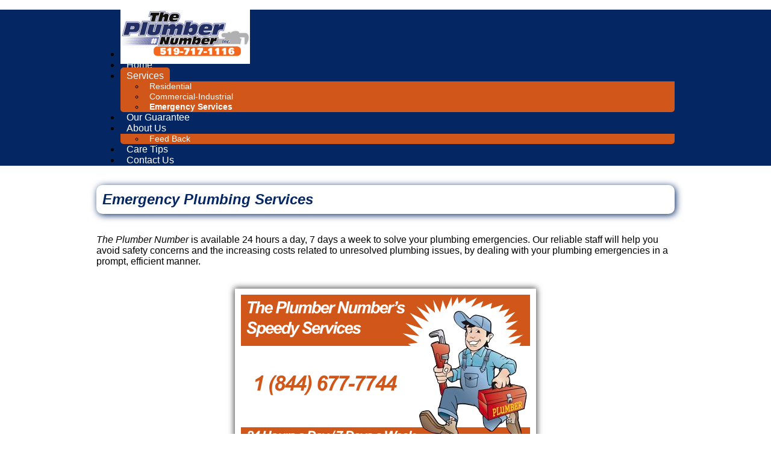

--- FILE ---
content_type: text/html; charset=UTF-8
request_url: http://theplumbernumber.albodigital.ca/emergency-plumbing-services-hamilton-ontario.php
body_size: 3484
content:
<!DOCTYPE HTML PUBLIC
  "-//W3C//DTD HTML 4.01 Transitional//EN"
  "http://www.w3.org/TR/html4/loose.dtd">
<html>
  <head>
    <title>Plumbing Services Hamilton Ontario - The Plumber Number</title>
    <meta http-equiv="Content-Type" content="text/html; charset=ISO-8859-1">
    <meta name="keywords" content="keywords">
    <meta name="description" content="description">
    <meta name="viewport" content="width=device-width, initial-scale=1">

        
    <link rel="shortcut icon" href="/favicon.ico?_cache=1767109988" />

    
    
    <link rel="stylesheet" href="/resources/css/webpack.css?modified=1713282281">
    <link rel="stylesheet" href="/resources/engines/template/pre-custom.css?modified=1712677190">
    <link rel="stylesheet" href="/assets/css/desktop-1.css?modified=1500575774">
    <link rel="stylesheet" href="/resources/engines/template/static.css?modified=1708437291">
    <link rel="stylesheet" href="/resources/css/jquery/cloud-zoom.css?modified=1687876303">
    <link rel="stylesheet" href="/resources/css/jquery/eggplant/ui.css?modified=1687876303">
    <link rel="stylesheet" href="/resources/css/jquery/lightbox/lightbox.css?modified=1687876303">
    <link rel="stylesheet" href="/resources/css/pretty.css?modified=1687876303">
    <link rel="stylesheet" href="/resources/css/ecommerce.css?modified=1687876303">
    <link rel="stylesheet" href="/resources/engines/dataset/ds.css?modified=1722957386">
    <link rel="stylesheet" href="/resources/engines/dataset/styles.php?theme=1&modified=1705597373">
    <link rel="stylesheet" href="/assets/template/hook-1/style.css?modified=1433944207">
    <link rel="stylesheet" href="/resources/css/jquery/colorpicker/colorpicker.css?modified=1687876303">

    



    <!--[if lt IE 8]>
    <link rel="stylesheet" href="/resources/engines/template/url.css.php?css=a%3A1%3A%7Bs%3A22%3A%22%23menu-horizontal+ul+ul%22%3Ba%3A1%3A%7Bs%3A3%3A%22top%22%3Bs%3A4%3A%2210px%22%3B%7D%7D">

    
    <![endif]-->

    
    <script type="text/javascript" src="/resources/lib/webpack/dist/library.js?modified=1751648456"></script>
    <script type="text/javascript" src="/resources/lib/js/lib/require.js?modified=1687876304"></script>
    <script type="text/javascript" src="/resources/ckeditor/ckeditor.js?modified=1687876300"></script>
    <script type="text/javascript" src="/resources/javascripts/ajax.js?modified=1687876304"></script>
    <script type="text/javascript" src="/resources/javascripts/cookie.js?modified=1687876304"></script>
    <script type="text/javascript" src="/resources/javascripts/main.js?modified=1687876304"></script>
    <script type="text/javascript" src="/resources/javascripts/validate.js?modified=1687876304"></script>
    <script type="text/javascript" src="/resources/javascripts/swfobject2.js?modified=1687876304"></script>
    <script type="text/javascript" src="/resources/javascripts/sorttable.js?modified=1687876304"></script>
    <script type="text/javascript" src="/resources/javascripts/jquery.js?modified=1687876304"></script>
    <script type="text/javascript" src="/resources/js/system.js?modified=1687876304"></script>
    <script type="text/javascript" src="/resources/javascripts/jquery/ui.js?modified=1687876304"></script>
    <script type="text/javascript" src="/resources/javascripts/jquery/extend.js?modified=1687876304"></script>
    <script type="text/javascript" src="/resources/javascripts/jquery/cycle.js?modified=1687876304"></script>
    <script type="text/javascript" src="/resources/javascripts/jquery/cookie.js?modified=1687876304"></script>
    <script type="text/javascript" src="/resources/javascripts/jquery/cloud-zoom.js?modified=1687876304"></script>
    <script type="text/javascript" src="/resources/javascripts/jquery/scrollTo.js?modified=1687876304"></script>
    <script type="text/javascript" src="/resources/javascripts/jquery/qtip.js?modified=1687876304"></script>
    <script type="text/javascript" src="/resources/javascripts/jquery/validate.js?modified=1751551451"></script>
    <script type="text/javascript" src="/resources/javascripts/jquery/validate/rule.js?modified=1687876304"></script>
    <script type="text/javascript" src="/resources/javascripts/jquery/timepicker.js?modified=1687876304"></script>
    <script type="text/javascript" src="/resources/javascripts/jquery/checkbox_search.js?modified=1687876304"></script>
    <script type="text/javascript" src="/resources/javascripts/jquery/search_db.js?modified=1687876304"></script>
    <script type="text/javascript" src="/resources/javascripts/jquery/lightbox.js?modified=1687876304"></script>
    <script type="text/javascript" src="/resources/javascripts/jquery/storage.js?modified=1687876304"></script>
    <script type="text/javascript" src="/resources/javascripts/jquery/topzindex.js?modified=1687876304"></script>
    <script type="text/javascript" src="/resources/javascripts/jquery/google-map-cluster.js?modified=1687876304"></script>
    <script type="text/javascript" src="/resources/javascripts/jquery/menu.js?modified=1687876304"></script>
    <script type="text/javascript" src="/resources/engines/gallery/js_slide_show.js?modified=1687876323"></script>
    <script type="text/javascript" src="/resources/javascripts/jquery/ready.js?modified=1712677190"></script>
    <script type="text/javascript" src="/resources/engines/template/theme.js?modified=1687876303"></script>
    <script type="text/javascript" src="/resources/javascripts/jquery/quick-edit.js?modified=1687876304"></script>
    <script type="text/javascript" src="/resources/javascripts/jquery/colorpicker.js?modified=1687876304"></script>
    

    
  </head>

  <body data-page-id="7">
    
    
    
    <table 
      cellpadding="0px" 
      cellspacing="0px" 
      align="center" 
      id="container"
      data-src="content-full-width-content.tpl" 
      style="width: 100%">
      <tr>
        <td id="page_cell_global">

          <table
            cellpadding="0px"
            cellspacing="0px"
            border="0px"
            style="width: 100%"
            align="center"
            id="pagecontainer">

            

            
            <tr data-content-container="header">
              <td colspan="1" class="headertd" valign="top">
                <div class="inner-width">

                  
    
                <img src="/assets/uploads//public/spacer.gif" alt="header" border="0" usemap="#header-map">
  


                </div>
              </td>

            </tr>

            
            
                    <!-- SwishCommand noindex -->


                    <tr>

                      <td colspan="1" valign="top" align="center">

                        <div 
                          id="menu-horizontal-staircase" 
                          data-hybrid="1"
                          data-hover="1"
                          data-indicator-icon="-1"
                          data-indicator-float="left">

                          <div class="inner-width">

                          
                                                        <ul class="menu-horizontal-staircase-0">
                              <li id="menu-logo">
                                <a href="/">
                                  <img src="/assets/uploads/logo.png"/>
                                </a>
                              </li>
                              <li data-menu-id="1">
                                <a href="/" data-id="1">Home</a>
                              </li>
                              <li data-menu-id="11">
                                <a href="/plumbing-services-hamilton.php" class="active" data-id="11">Services</a>
                                <ul class="menu-horizontal-staircase-1">
                                  <li data-parent="11" data-menu-id="5">
                                    <a href="/residential-services.php" data-parent="11" data-id="5">Residential</a>
                                  </li>
                                  <li data-parent="11" data-menu-id="6">
                                    <a href="/commercial-industrial-plumbing-services.php" data-parent="11" data-id="6">Commercial-Industrial</a>
                                  </li>
                                  <li data-parent="11" data-menu-id="7">
                                    <a href="/emergency-plumbing-services-hamilton-ontario.php" class="active" data-parent="11" data-id="7">Emergency Services</a>
                                  </li>
                                </ul>
                              </li>
                              <li data-menu-id="8">
                                <a href="/satisfaction-guarantee.php" data-id="8"> Our Guarantee</a>
                              </li>
                              <li data-menu-id="3">
                                <a href="/about-us.php" data-id="3">About Us</a>
                                <ul class="menu-horizontal-staircase-1">
                                  <li data-parent="3" data-menu-id="12">
                                    <a href="/feed-back.php" data-parent="3" data-id="12">Feed Back</a>
                                  </li>
                                </ul>
                              </li>
                              <li data-menu-id="10">
                                <a href="/care-tips.php" data-id="10">Care Tips</a>
                              </li>
                              <li data-menu-id="2">
                                <a href="/contact-us.php" data-id="2">Contact Us</a>
                              </li>
                            </ul>


                          </div>

                        </div>

                      </td>

                    </tr>

                    <!-- SwishCommand index -->

            <tr data-content-container="menu-horizontal-bottom">
              <td colspan="1" id="content-cap">

                

              </td>
            </tr>

            <tr>

              <td style="height: 100%">

                <table id="content-table" cellpadding="0" cellspacing="0" width="100%">

                  <tr id="content-row">

                    <td valign="top" class="contenttd" width="100%">

                      <div class="inner-width">

                        
                        
                        

                        <h1 class="none">Emergency Plumbing Services</h1>

                        

                        <div class="inner-width">
<br />
<em>The Plumber Number</em> is available 24 hours a day, 7 days a week to solve your plumbing emergencies. Our reliable staff will help you avoid safety concerns and the increasing costs related to unresolved plumbing issues, by dealing with your plumbing emergencies in a prompt, efficient manner.<br />
<br />
&nbsp;
<div style="text-align: center;"><img alt="" class="styled-image" src="/assets/uploads/services/emergency-plumber.png" style="width: 480px; height: 250px;" /></div>

</div>

                        
                        
                      </div>

                      <img src="/resources/images/spacer.gif" class="spacer" width="920px" height="0" />

                    </td>
                  
                  </tr>

                </table>

              </td>

            </tr>

            <tr>
              <td colspan="1" id="content-tail">

                

              </td>
            </tr>

            
            <tr>
              <td colspan="1" class="footertd">

                <div class="inner-width">

                  
                <div>
                  <table cellpadding="0" cellspacing="0">
	<tbody>
		<tr>
			<td class="links">
			<ul>
				<li><a href="/residential-services.php">Residential</a></li>
				<li><a href="/commercial-industrial-plumbing-services.php">Commercial/Industrial</a></li>
				<li><a href="/emergency-plumbing-services-hamilton-ontario.php">Emergency Services</a></li>
			</ul>
			</td>
			<td class="links">
			<ul>
				<li><a href="/contact-us.php">Contact Us</a></li>
				<li><a href="/feed-back.php">Feed Back</a></li>
				<li><a href="/site-map.php">Site Map</a></li>
			</ul>
			</td>
			<td><img src="/assets/uploads/skins/truck.png" /></td>
		</tr>
	</tbody>
</table>

                </div>

                <div id="footer-copyright">
                                
                  <a href="http://theplumbernumber.albodigital.ca/controlcenter" class="footer">All Content Copyright The Plumber Number 2015</a>
                
                                &nbsp;&bull;&nbsp;
                                                
                  <a href="http://www.albodigital.com" class="footer">Web Design and Content Management System by AlboDigital.com</a>
                
                                
                </div>

                </div>

              </td>
            </tr>

            
          </table>

        </td>
      </tr>
    </table>


    

    
    <div data-header-map="0">
<!-- /server/domains/theplumbernumber.ca/www/http/assets/template/hook-1/header-map.php -->
</div>

    
<!-- CONSTANTS -->

<!-- REGEX -->
<form name="regexp">
  <input type="hidden" name="email" value="([^@]@+[a-z0-9]+[a-z0-9_\-\.]+\.[a-z]{2,6}$)">
  <input type="hidden" name="domain" value="^[a-z0-9]+([\-\.]{1}[a-z0-9]+)*\.[a-z]{2,9}$">
  <input type="hidden" name="config" value="assets\/phpscripts\/config.php$">
</form>

<!-- SYMBOLS -->
<form name="symbols">
  <input type="hidden" name="arrow-up" value="&#x25B4;">
  <input type="hidden" name="arrow-dn" value="&#x25BE;">
</form>

<!-- ICONS -->
<form name="icon">
  <input type="hidden" name="add" value="/resources/images/icons/sets/default/add.png">
  <input type="hidden" name="arrow-down" value="/resources/images/icons/sets/default/arrow-down.png">
  <input type="hidden" name="arrow-down-dark" value="/resources/images/icons/sets/default/arrow-down-dark.png">
  <input type="hidden" name="arrow-right" value="/resources/images/icons/sets/default/arrow-right.png">
  <input type="hidden" name="arrow-right-dark" value="/resources/images/icons/sets/default/arrow-right-dark.png">
  <input type="hidden" name="close" value="/resources/images/icons/sets/default/close.png">
  <input type="hidden" name="color" value="/resources/images/icons/sets/default/color.png">
  <input type="hidden" name="css" value="/resources/images/icons/sets/default/css.png">
  <input type="hidden" name="delete" value="/resources/images/icons/sets/default/delete.png">
  <input type="hidden" name="duplicate" value="/resources/images/icons/sets/default/duplicate.png">
  <input type="hidden" name="edit" value="/resources/images/icons/sets/default/edit.png">
  <input type="hidden" name="empty" value="/resources/images/icons/sets/default/empty.png">
  <input type="hidden" name="mail" value="/resources/images/icons/sets/default/mail.png">
  <input type="hidden" name="position" value="/resources/images/icons/sets/default/position.png">
  <input type="hidden" name="preview" value="/resources/images/icons/sets/default/preview.png">
  <input type="hidden" name="property" value="/resources/images/icons/sets/default/property.png">
  <input type="hidden" name="valid" value="/resources/images/icons/sets/default/valid.png">
  <input type="hidden" name="help" value="/resources/images/icons/sets/default/help.png">
  <input type="hidden" name="menu-expand" value="/resources/images/icons/sets/default/menu-expand.png">
  <input type="hidden" name="menu-collapse" value="/resources/images/icons/sets/default/menu-collapse.png">
</form>


<!-- SETTINGS -->
<form name="settings">
  <input type="hidden" name="disable_copying" value="no">
  <input type="hidden" name="acc" value="0">
  <input type="hidden" name="pageid" value="7">
  <input type="hidden" name="server" value="167.114.124.176">
  <input type="hidden" name="production" value="1" />
</form>

    
    
    
    
    <div id="mobile-menu">
    <div class="mobile-menu-hamburger">
        <svg xmlns="http://www.w3.org/2000/svg" width="32" height="32" 
        fill="currentColor" class="bi bi-list" viewBox="0 0 16 16">
        <path fill-rule="evenodd" d="M2.5 12a.5.5 0 0 1 .5-.5h10a.5.5 0 0 1 0 1H3a.5.5 0 0 1-.5-.5m0-4a.5.5 0 0 1 .5-.5h10a.5.5 0 0 1 0 1H3a.5.5 0 0 1-.5-.5m0-4a.5.5 0 0 1 .5-.5h10a.5.5 0 0 1 0 1H3a.5.5 0 0 1-.5-.5"/>
        </svg>
    </div>

    <div id="mobile-menu-links">
        <div data-source="horizontal"><ul class="menu-horizontal-staircase-0">
  <li id="menu-logo">
    <a href="/">
      <img src="/assets/uploads/logo.png"/>
    </a>
  </li>
  <li data-menu-id="1">
    <a href="/" data-id="1">Home</a>
  </li>
  <li data-menu-id="11">
    <a href="/plumbing-services-hamilton.php" class="active" data-id="11">Services</a>
    <ul class="menu-horizontal-staircase-1">
      <li data-parent="11" data-menu-id="5">
        <a href="/residential-services.php" data-parent="11" data-id="5">Residential</a>
      </li>
      <li data-parent="11" data-menu-id="6">
        <a href="/commercial-industrial-plumbing-services.php" data-parent="11" data-id="6">Commercial-Industrial</a>
      </li>
      <li data-parent="11" data-menu-id="7">
        <a href="/emergency-plumbing-services-hamilton-ontario.php" class="active" data-parent="11" data-id="7">Emergency Services</a>
      </li>
    </ul>
  </li>
  <li data-menu-id="8">
    <a href="/satisfaction-guarantee.php" data-id="8"> Our Guarantee</a>
  </li>
  <li data-menu-id="3">
    <a href="/about-us.php" data-id="3">About Us</a>
    <ul class="menu-horizontal-staircase-1">
      <li data-parent="3" data-menu-id="12">
        <a href="/feed-back.php" data-parent="3" data-id="12">Feed Back</a>
      </li>
    </ul>
  </li>
  <li data-menu-id="10">
    <a href="/care-tips.php" data-id="10">Care Tips</a>
  </li>
  <li data-menu-id="2">
    <a href="/contact-us.php" data-id="2">Contact Us</a>
  </li>
</ul></div>
        <div data-source="vertical"></div>
    </div>
</div>


  </body>
</html>


--- FILE ---
content_type: text/css
request_url: http://theplumbernumber.albodigital.ca/assets/css/desktop-1.css?modified=1500575774
body_size: 1613
content:
/* UPDATED: July 20 2017 14:36:14 */

/* body */
body
{
  background-color: #FFFFFF;
  background-image: none;
  background-repeat: repeat;
  margin: 0px 0px 0px 0px;
}


/* content */
.contentdiv
{
  padding: 0px 0px 0px 0px;
}

.contenttd
{
  background-color: inherit;
  background-image: none;
  background-position: 100% 0% ;
  background-repeat: no-repeat;
  color: #000000;
  font-family: Verdana, Arial, Helvetica, sans-serif;
  font-size: 16px;
  height: 400px;
  padding: 0px 20px 10px 20px;
}

a
{
  color: #D05619;
  text-decoration: none;
}

a:hover
{
  color: #042662;
  text-decoration: none;
}


/* footer */
.footertd
{
  background-color: #042662;
  background-position: 0% 0%;
  background-repeat: no-repeat;
  color: #DDDDDD;
  font-family: Arial, Helvetica, sans-serif;
  font-size: 16px;
  padding: 0px 0px 0px 0px;
  text-align: center;
}

a.footer
{
  color: #FFFFFF;
  text-decoration: none;
}

a.footer:hover
{
  color: #AAAAAA;
  text-decoration: none;
}


/* header */
.header_logotd
{
  padding: 0px 0px 0px 0px;
}

.header_texttd
{
  color: #FFFFFF;
  font-family: Geneva, Arial, Helvetica, sans-serif;
  font-size: 60px;
  padding: 0px 0px 0px 0px;
}

.headertd
{
  background-color: inherit;
  background-image: none;
  background-repeat: repeat-x;
  height: inherit;
}


/* inner-width */
.inner-width
{
  margin: 0 auto;
  width: 960px;
}


/* menu */
#menu-horizontal
{
  color: #FFFFFF;
  float: left;
  padding: 0px 10px 0px 10px;
  width: 100%;
}

#menu-horizontal li
{
  position: relative;
}

#menu-horizontal ul
{
  float: left;
  list-style: none;
  margin: 0px 3px 5px 0px;
  padding: 0px 0px 0px 0px;
  width: 200px;
}

#menu-horizontal ul a
{
  background-color: #666666;
  background-image: none;
  background-repeat: no-repeat;
  color: #333333;
  display: block;
  font-family: Verdana;
  font-size: 12px;
  font-weight: normal;
  height: inherit;
  margin: 0px 0px 0px 0px;
  padding: 5px 0px 5px 0px;
  text-align: center;
  text-decoration: none;
}

#menu-horizontal ul a.active
{
  background-color: #111111;
  background-image: none;
  color: #FFFFFF;
  font-weight: normal;
  text-align: center;
}

#menu-horizontal ul a:hover
{
  background-color: #333333;
  background-image: none;
  color: #FFFFFF;
  font-weight: normal;
  text-align: center;
}

#menu-horizontal ul li
{
  width: 100%;
}

#menu-horizontal ul li:hover ul
{
  display: block;
}

#menu-horizontal ul li:hover ul ul
{
  display: none;
}

#menu-horizontal ul ul
{
  background-color: none;
  display: none;
  left: 0px;
  position: absolute;
  z-index: 500;
}

#menu-horizontal ul ul a
{
  background-color: #BBBBBB;
  background-image: none;
  background-repeat: repeat-x;
  color: #000000;
  font-size: 12px;
  font-weight: normal;
  height: inherit;
  margin: 1px 0px 0px 0px;
  padding: 5px 5px 5px 5px;
  text-align: left;
}

#menu-horizontal ul ul a:hover
{
  background-color: #DDDDDD;
  background-image: none;
  color: #000000;
  font-weight: normal;
  text-align: left;
}

#menu-horizontal ul ul li:hover ul
{
  display: block;
}

#menu-horizontal ul ul ul
{
  left: 200px;
  top: 0px;
}

#menu-horizontal ul:last-child ul ul
{
  left: -200px;
}

#menu-horizontal-container
{
  background-color: inherit;
  background-image: none;
  background-position: 0% 0%;
  background-repeat: repeat;
  margin: 0px 10px 0px 0px;
}

#menu-horizontal-staircase
{
  background-color: #042662;
  background-image: none;
  background-position: 0% 0%;
  background-repeat: both;
  padding: 0px 0px 0px 0px;
  text-align: left;
}

#menu-horizontal-staircase a
{
  font-family: Verdana, Arial, Helvetica, sans-serif;
}

#menu-horizontalul:last-child ul ul
{
  left: -200px;
}

#menu-vertical
{
  background-color: inherit;
  background-image: none;
  background-position: 100% 0% ;
  background-repeat: no-repeat;
  font-family: Verdana, Arial, Helvetica, sans-serif;
  width: 220px;
}

#menu-vertical a
{
  display: block;
  text-decoration: none;
}

#menu-vertical a.level01
{
  background-color: #555555;
  background-image: none;
  background-repeat: repeat-x;
  color: #FFFFFF;
  cursor: pointer;
  font-size: 12px;
  font-weight: bold;
  height: inherit;
  margin: 0px 0px 3px 20px;
  padding: 7px 10px 7px 10px;
  text-align: left;
}

#menu-vertical a.level01.active, #menu-vertical a.level01.active:hover
{
  background-color: #888888;
  background-image: none;
  color: #FFFFFF;
  font-weight: bold;
  text-align: right;
}

#menu-vertical a.level01:hover
{
  background-color: #666666;
  background-image: none;
  color: #FFFFFF;
  font-weight: normal;
  text-align: left;
}

#menu-vertical a.level02
{
  background-color: #FFFFFF;
  background-image: none;
  background-repeat: repeat-x;
  color: #000000;
  cursor: pointer;
  font-size: 12px;
  font-weight: bold;
  height: inherit;
  margin: 0px 0px 3px 20px;
  padding: 5px 10px 5px 10px;
  text-align: left;
}

#menu-vertical a.level02.active, #menu-vertical a.level02.active:hover
{
  background-color: #111111;
  background-image: none;
  color: #FFFFFF;
  font-weight: bold;
  text-align: right;
}

#menu-vertical a.level02:hover
{
  background-color: #FFFFFF;
  background-image: none;
  color: #444444;
  font-weight: normal;
  text-align: left;
}

#menu-vertical a.level03
{
  background-color: inherit;
  background-image: none;
  background-repeat: repeat-x;
  color: #FFFFFF;
  cursor: pointer;
  font-size: 11px;
  font-weight: normal;
  height: inherit;
  margin: 0px 0px 3px 20px;
  padding: 3px 10px 3px 10px;
  text-align: left;
}

#menu-vertical a.level03.active, #menu-vertical a.level03.active:hover
{
  background-color: #6F4811;
  background-image: none;
  color: #331B10;
  font-weight: bold;
  text-align: right;
}

#menu-vertical a.level03:hover
{
  background-color: #FCF36A;
  background-image: none;
  color: #331B10;
  font-weight: normal;
  text-align: left;
}

.menu-horizontal-staircase-0
{
  background-color: inherit;
  background-image: none;
  background-position: 0% 0%;
  background-repeat: both;
  font-size: 16px;
  height: inherit;
}

.menu-horizontal-staircase-0 a
{
  background-color: inherit;
  background-image: none;
  color: #FFFFFF;
  font-weight: normal;
  margin: 0px 0px 0px 0px;
  padding: 5px 10px 5px 10px;
  text-align: left;
}

.menu-horizontal-staircase-0 a.active, .menu-horizontal-staircase-0 a.active:hover
{
  background-color: #D05619;
  background-image: none;
  color: #FFFFFF;
  font-weight: normal;
  text-align: left;
}

.menu-horizontal-staircase-0 a:hover
{
  background-color: #FF6600;
  background-image: none;
  color: #FFFFFF;
  font-weight: normal;
  text-align: left;
}

.menu-horizontal-staircase-1
{
  background-color: #D05619;
  background-image: none;
  background-position: 0% 0%;
  background-repeat: both;
  font-size: 14px;
  height: inherit;
}

.menu-horizontal-staircase-1 a
{
  background-color: inherit;
  background-image: none;
  color: #FFFFFF;
  font-weight: normal;
  margin: 0px 0px 0px 0px;
  padding: 8px 8px 8px 8px;
  text-align: left;
}

.menu-horizontal-staircase-1 a.active, .menu-horizontal-staircase-1 a.active:hover
{
  background-color: inherit;
  background-image: none;
  color: #FFFFFF;
  font-weight: bold;
  text-align: left;
}

.menu-horizontal-staircase-1 a:hover
{
  background-color: inherit;
  background-image: none;
  color: #000000;
  font-weight: normal;
  text-align: left;
}

.menu-horizontal-staircase-2
{
  background-color: inherit;
  background-image: none;
  background-position: 0% 0%;
  background-repeat: both;
  font-size: 12px;
  height: inherit;
}

.menu-horizontal-staircase-2 a
{
  background-color: inherit;
  background-image: none;
  color: #000000;
  font-weight: normal;
  margin: 0px 0px 0px 0px;
  padding: 0px 0px 0px 0px;
  text-align: left;
}

.menu-horizontal-staircase-2 a.active, .menu-horizontal-staircase-2 a.active:hover
{
  background-color: inherit;
  background-image: none;
  color: #000000;
  font-weight: normal;
  text-align: left;
}

.menu-horizontal-staircase-2 a:hover
{
  background-color: inherit;
  background-image: none;
  color: #000000;
  font-weight: normal;
  text-align: left;
}

a.menu
{
  color: inherit;
  text-decoration: none;
}

a.menu:hover
{
  color: inherit;
  text-decoration: none;
}


/* page */
#border_segment_1
{
  background-color: inherit;
}

#border_segment_2
{
  background-color: inherit;
  background-image: none;
  background-position: 0% 0%;
  background-repeat: repeat-x;
}

#border_segment_3
{
  background-color: inherit;
}

#border_segment_4
{
  background-color: #5E690C;
  background-image: none;
  background-position: 0% 0%;
  background-repeat: repeat-y;
}

#border_segment_6
{
  background-color: #5E690C;
  background-image: none;
  background-position: 0% 0%;
  background-repeat: repeat-y;
}

#border_segment_7
{
  background-color: #5E690C;
}

#border_segment_8
{
  background-color: #5E690C;
  background-image: none;
  background-position: 0% 0%;
  background-repeat: repeat-x;
}

#border_segment_9
{
  background-color: #5E690C;
}

#page_cell_global
{
  background-color: inherit;
  background-position: 0% 0%;
  background-repeat: repeat-y;
}


/* sidebar */
.bannerdiv
{
  border-color: inherit;
  border-style: solid;
  border-width: 0px;
  margin: 5px 25px 5px 5px;
}

.bannerimage
{
  border: 0px;
}

.bannertextdiv
{
  background-color: inherit;
  color: inherit;
  font-family: Verdana, Arial, Helvetica, sans-serif;
  font-size: 12px;
  padding: 0px 0px 0px 0px;
  text-align: left;
}

.sidebartd
{
  background-color: inherit;
  background-image: none;
  background-position: 0% 0%;
  background-repeat: both;
}

a.bannerlink,.bannerlink
{
  color: #57423B;
  text-decoration: none;
}

a.bannerlink:hover
{
  color: #199F84;
  text-decoration: none;
}


/* z-custom */
.call-to-action
{
  -moz-border-radius: 15px;
  -moz-box-shadow: 5px 5px 15px inherit;
  -webkit-border-radius: 15px;
  -webkit-box-shadow: 5px 5px 15px inherit;
  background-color: #FFFFFF;
  border-color: #FF6600;
  border-radius: 15px;
  border-style: solid;
  border-width: 2px;
  box-shadow: 5px 5px 15px inherit;
  padding: 20px 30px 20px 30px;
  width: 800px;
}

.slider-active
{
  -moz-border-radius: 11px;
  -webkit-border-radius: 11px;
  background-color: #D05619;
  border-radius: 11px;
  height: 22px;
  width: 22px;
}

.slider-zhover
{
  background-color: #042662;
}

.theplumbernumber
{
  background-color: #D05619;
  color: #FFFFFF;
  font-family: Verdana, Arial, Helvetica, sans-serif;
  font-size: 22px;
  font-weight: bold;
}

h1
{
  -moz-border-radius: 10px;
  -moz-box-shadow: 2px 2px 12px #042662;
  -webkit-border-radius: 10px;
  -webkit-box-shadow: 2px 2px 12px #042662;
  background-color: #FFFFFF;
  border-radius: 10px;
  box-shadow: 2px 2px 12px #042662;
  color: #042662;
  font-size: 24px;
  font-style: italic;
  font-weight: bold;
  padding: 10px 10px 10px 10px;
}

h2
{
  color: #D05619;
  font-size: 20px;
  font-style: italic;
  font-weight: bold;
}




--- FILE ---
content_type: text/css
request_url: http://theplumbernumber.albodigital.ca/assets/template/hook-1/style.css?modified=1433944207
body_size: 501
content:
.headertd
{
  display: none;
}

.blue
{
  color: #042662;
}

.orange
{
  color: #ff6600;
}

.burnt-orange
{
  color: #c05619;
}

.menu-horizontal-staircase-0 > li > a
{
  -webkit-border-top-left-radius: 5px;
  -webkit-border-top-right-radius: 5px;
  -moz-border-radius-topleft: 5px;
  -moz-border-radius-topright: 5px;
  border-top-left-radius: 5px;
  border-top-right-radius: 5px;
}

#menu-logo
{
  margin: 0;
}

#menu-logo a
{
  background: #FFFFFF;
  padding: 0;
  margin: 0;
  padding: 9px 0 8px 0;
  -webkit-border-radius: 0px;
  -moz-border-radius: 0px;
  border-radius: 0px;
}

.menu-horizontal-staircase-1
{
  -webkit-border-bottom-left-radius: 5px;
  -webkit-border-bottom-right-radius: 5px;
  -moz-border-radius-bottomleft: 5px;
  -moz-border-radius-bottomright: 5px;
  border-bottom-left-radius: 5px;
  border-bottom-right-radius: 5px;
}

#the-plumber-number-row
{
  width: 100%;
  font-size: 22pt;
  padding: 10px 0;
}

#the-plumber-number-row td:last-child
{
  text-align: right;
}

.footertd
{
  padding: 25px 0;
}

.footertd table
{
  width: 100%;
  margin: 0 0 10px 0;
}

.footertd table td.links
{
  text-align: left;
  vertical-align: top;
}

.footertd table td.links a
{
  font-size: 100%;
  color: #FFFFFF;
}

.footertd table td.links a:hover
{
  color: #AAAAAA;
}

.footertd table td:last-child
{
  text-align: right;
}

.styled-image
{
  margin: 0 13px 13px 13px;
  border: 10px solid #FFFFFF;
  -webkit-box-shadow: 0px 0px 10px 1px rgba(0,0,0,0.75);
  -moz-box-shadow: 0px 0px 10px 1px rgba(0,0,0,0.75);
  box-shadow: 0px 0px 10px 1px rgba(0,0,0,0.75);
}
